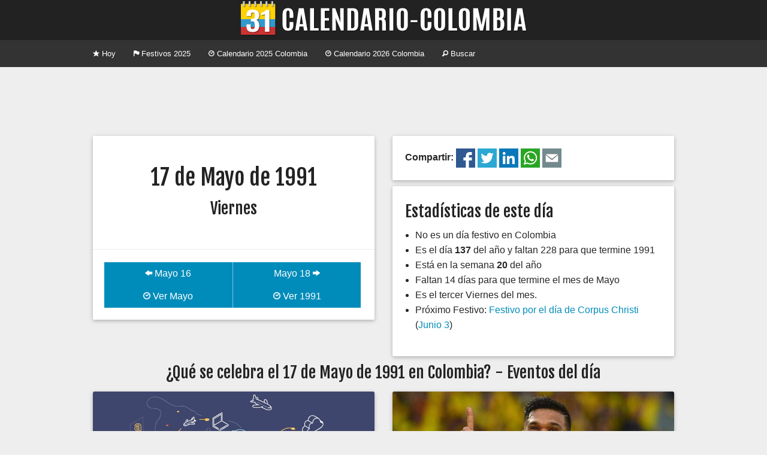

--- FILE ---
content_type: text/html; charset=utf-8
request_url: https://www.google.com/recaptcha/api2/aframe
body_size: 266
content:
<!DOCTYPE HTML><html><head><meta http-equiv="content-type" content="text/html; charset=UTF-8"></head><body><script nonce="6CiaU2lZ9_GOHv41IuPSMQ">/** Anti-fraud and anti-abuse applications only. See google.com/recaptcha */ try{var clients={'sodar':'https://pagead2.googlesyndication.com/pagead/sodar?'};window.addEventListener("message",function(a){try{if(a.source===window.parent){var b=JSON.parse(a.data);var c=clients[b['id']];if(c){var d=document.createElement('img');d.src=c+b['params']+'&rc='+(localStorage.getItem("rc::a")?sessionStorage.getItem("rc::b"):"");window.document.body.appendChild(d);sessionStorage.setItem("rc::e",parseInt(sessionStorage.getItem("rc::e")||0)+1);localStorage.setItem("rc::h",'1762858589167');}}}catch(b){}});window.parent.postMessage("_grecaptcha_ready", "*");}catch(b){}</script></body></html>

--- FILE ---
content_type: text/plain
request_url: https://www.google-analytics.com/j/collect?v=1&_v=j102&a=1022076614&t=pageview&_s=1&dl=https%3A%2F%2Fwww.calendario-colombia.com%2Fdia%2F1991-05-17&ul=en-us%40posix&dt=Eventos%20Viernes%2017%20de%20Mayo%20de%201991%20-%20Calendario%202025%20Colombia&sr=1280x720&vp=1280x720&_u=IEBAAEABAAAAACAAI~&jid=1107670079&gjid=636046774&cid=156235480.1762858588&tid=UA-87331-20&_gid=1457607554.1762858588&_r=1&_slc=1&z=1332637351
body_size: -454
content:
2,cG-W7FMNR7YMR